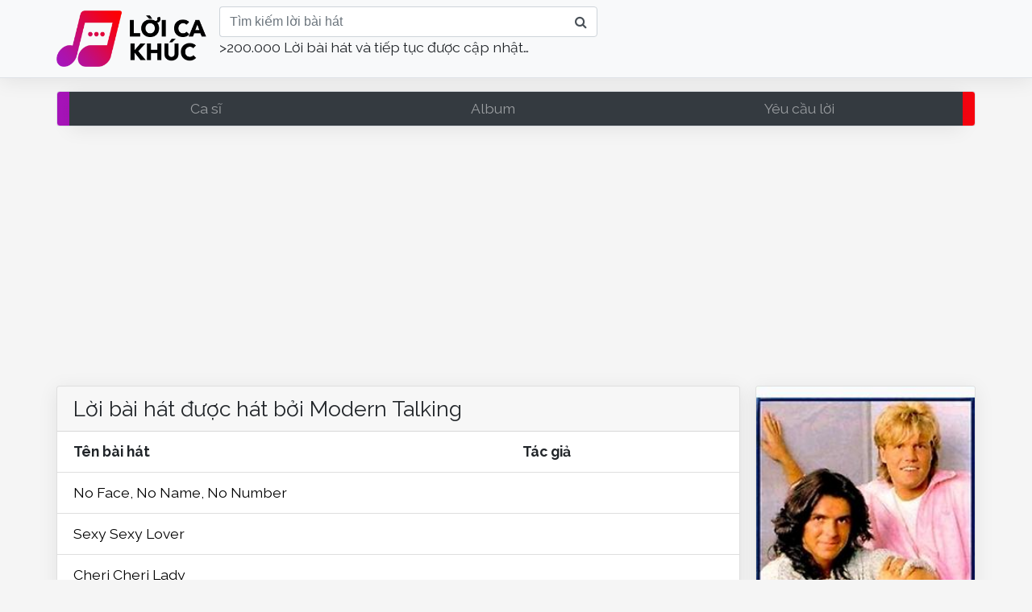

--- FILE ---
content_type: text/html; charset=utf-8
request_url: https://loicakhuc.com/hat-boi-modern-talking/XP.html
body_size: 6435
content:


<html>

<head>
  <title>Lời các bài hát được hát bởi Modern Talking</title>
  <meta name="description" content="Lời bài hát được hát bởi Modern Talking">
  <meta name="keywords" content="Modern Talking,ca sĩ,lời bài hát,lời nhạc,lời ca khúc,lyrics,lyric,karaoke">
  <meta name="viewport" content="user-scalable=no, width=device-width, initial-scale=1.0" />
  <meta http-equiv="Content-Type" content="text/html; charset=utf-8">
  
  <meta http-equiv="refresh" content="5400">
  
  

  <meta property="og:title" content="Lời các bài hát được hát bởi Modern Talking">
  <meta property="og:description" content="Lời bài hát được hát bởi Modern Talking">
  

  <link rel="shortcut icon" href="/fe-static/icon.png" type="image/x-icon" />
  <link rel="stylesheet" href="https://cdn.jsdelivr.net/npm/bootstrap@4.5.3/dist/css/bootstrap.min.css"
    integrity="sha384-TX8t27EcRE3e/ihU7zmQxVncDAy5uIKz4rEkgIXeMed4M0jlfIDPvg6uqKI2xXr2" crossorigin="anonymous">

  <script src="https://cdnjs.cloudflare.com/ajax/libs/jquery/3.4.1/jquery.min.js"></script>
  <script src="https://cdnjs.cloudflare.com/ajax/libs/jquery-cookie/1.4.1/jquery.cookie.min.js"></script>
  <script src="https://cdn.jsdelivr.net/npm/popper.js@1.16.0/dist/umd/popper.min.js"
    integrity="sha384-Q6E9RHvbIyZFJoft+2mJbHaEWldlvI9IOYy5n3zV9zzTtmI3UksdQRVvoxMfooAo"
    crossorigin="anonymous"></script>

  <script src="https://cdn.jsdelivr.net/npm/bootstrap@4.5.3/dist/js/bootstrap.bundle.min.js"
    integrity="sha384-ho+j7jyWK8fNQe+A12Hb8AhRq26LrZ/JpcUGGOn+Y7RsweNrtN/tE3MoK7ZeZDyx"
    crossorigin="anonymous"></script>

  <script src="https://unpkg.com/infinite-scroll@3/dist/infinite-scroll.pkgd.min.js"></script>
  <link rel="stylesheet" href="https://stackpath.bootstrapcdn.com/font-awesome/4.7.0/css/font-awesome.min.css" />
  <link rel="stylesheet" href="/fe-static/style.css">
  <link rel="preconnect" href="https://fonts.gstatic.com">
  <link
    href="https://fonts.googleapis.com/css2?family=Raleway:ital,wght@0,100;0,200;0,300;0,400;0,500;0,600;0,700;0,800;0,900;1,100;1,200;1,300;1,400;1,500;1,600;1,700;1,800;1,900&display=swap"
    rel="stylesheet">

  <script src='/fe-static/user.js'></script>
  <script data-ad-client="ca-pub-8225159166414498" async
    src="https://pagead2.googlesyndication.com/pagead/js/adsbygoogle.js"></script>
  
</head>

<body class="d-flex flex-column min-vh-100">
  <!-- <div id="fb-root"></div>
            <script async defer crossorigin="anonymous" src="https://connect.facebook.net/vi_VN/sdk.js#xfbml=1&version=v8.0&appId=464256660323869&autoLogAppEvents=1" nonce="d3pRgTfQ"></script>
            <script>
              function addLink() {
                var body_element = document.getElementsByTagName('body')[0];
                var selection;
                selection = window.getSelection();
                var pagelink = "<br /><br /> Xem thêm tại: <a href='" + document.location.href + "'>" + document.location.href + "</a>"; // change this if you want
                var copytext = selection + pagelink;
                var newdiv = document.createElement('div');
                newdiv.style.position = 'absolute';
                newdiv.style.left = '-99999px';
                body_element.appendChild(newdiv);
                newdiv.innerHTML = copytext;
                selection.selectAllChildren(newdiv);
                window.setTimeout(function () {
                  body_element.removeChild(newdiv);
                }, 0);
              }
              document.oncopy = addLink;
            </script> -->
  <header class="navbar smart-scroll navbar-expand-lg navbar-light bg-light border-bottom mb-0 mb-md-3">
    <div class="container p-0">
      <div class="mr-3">
        <button class="btn btn-default d-inline-block d-lg-none" data-toggle="collapse" data-target="#navlist"
          aria-controls="navbarSupportedContent" aria-expanded="false">
          <i class="fa fa-bars fa-lg"></i>
        </button>
        <a class="navbar-brand mx-auto" href="/" title="Lời ca khúc - Thư viện lời bài hát lớn nhất VN"><img
            src="/fe-static/logo.png" width="186" /></a>
      </div>
      <button class="navbar-toggler border-0" type="button" data-toggle="collapse" data-target="#searchbox"
        aria-controls="searchbox" aria-expanded="false" aria-label="Toggle navigation">
        <!-- <span class="navbar-toggler-icon"></span> -->
        <i class="fa fa-search"></i>
      </button>

      <div class="collapse navbar-collapse justify-content-between" id="searchbox">
        <form id='forum-search' role='search' method='get' action='/tim-loi.html'
          style="min-width: 50%;">
          <div class="input-group">
            <input name='keyword' class='search form-control d-inline w-auto border-right-0'
              placeholder="Tìm kiếm lời bài hát" value='' />
            <div class="input-group-append">
              <button type='submit' class="input-group-text bg-white" id="basic-addon2">
                <i class='fa fa-search'></i>
              </button>
            </div>
          </div>
          <p class="d-none d-md-block">>200.000 Lời bài hát và tiếp tục được cập nhật…</p>
        </form>
      </div>
    </div>
  </header>

  <script>
  function navListAppear() {
    if ($(window).width() < 767) {
      $('#navlist').removeClass("show")
      $('#navlist').addClass("hide")
    } else {
      $('#navlist').removeClass("hide")
      $('#navlist').addClass("show")
    }
  }
  $(function () {
    $('#navlist').addClass('collapse')
    navListAppear()
  })
  $(window).resize(function () {
    navListAppear()
  })
</script>
<div id='navlist' class='container border mb-3 rounded'>
  <nav class="navbar navbar-dark bg-dark navbar-expand-lg nav-fill navbar-custom p-0">
    <ul class="catlist navbar-nav mr-auto" style='width:100%'>
      <li class="nav-item">
        <a href="/ca-si/" title="Tìm lời bài hát theo ca sĩ" class="nav-link ">Ca sĩ</a>
      </li>
      <li class="nav-item">
        <a href="/album/" title="Tìm lời bài hát theo album" class="nav-link ">Album</a>
      </li>
      <li class="nav-item">
        <a href="/yeu-cau-loi.html" title="Yêu cầu lời bài hát" class="nav-link ">Yêu cầu lời</a>
      </li>
      
    </ul>
  </div>
</li></nav></div>

  <main id='main-container' class="container p-3 p-sm-0 wrapper flex-grow-1">
    
  
    <div class="row">
      <div class="col-md-9 col-12 order-2 order-md-1">
        <div class="card">
          <h1 class="card-header">Lời bài hát được hát bởi
            Modern Talking</h1>
          <ul class="list-group list-group-flush">
    <li class="list-group-item">
      <div class="row font-weight-bold">
        <div class="col-8">Tên bài hát</div>
        <div class="col-4">
          Tác giả</div>
      </div>
    </li>
    
      
      <li class="list-group-item">
        <div class="row">
          <div class="col-8">
            <a href="/loi-bai-hat-no-face-no-name-no-number-modern-talking/Xe.html" title="Lời bài hát No Face, No Name, No Number - Modern Talking">
              No Face, No Name, No Number
            </a>
            
          </div>
          <div class="col-4">
            
              
            
          </div>
        </div>
      </li>
    
      
      <li class="list-group-item">
        <div class="row">
          <div class="col-8">
            <a href="/loi-bai-hat-sexy-sexy-lover-modern-talking/se.html" title="Lời bài hát Sexy Sexy Lover - Modern Talking">
              Sexy Sexy Lover
            </a>
            
          </div>
          <div class="col-4">
            
              
            
          </div>
        </div>
      </li>
    
      
      <li class="list-group-item">
        <div class="row">
          <div class="col-8">
            <a href="/loi-bai-hat-cheri-cheri-lady-modern-talking/HI.html" title="Lời bài hát Cheri Cheri Lady - Modern Talking">
              Cheri Cheri Lady
            </a>
            
          </div>
          <div class="col-4">
            
              
            
          </div>
        </div>
      </li>
    
      
      <li class="list-group-item">
        <div class="row">
          <div class="col-8">
            <a href="/loi-bai-hat-you-re-my-heart-you-re-my-soul-modern-talking/gI.html" title="Lời bài hát You&#39;re My Heart, You&#39;re My Soul - Modern Talking">
              You're My Heart, You're My Soul
            </a>
            
          </div>
          <div class="col-4">
            
              
            
          </div>
        </div>
      </li>
    
      
      <li class="list-group-item">
        <div class="row">
          <div class="col-8">
            <a href="/loi-bai-hat-you-re-my-heart-you-re-my-soul-modern-talking/vk.html" title="Lời bài hát You&#39;re My Heart, You&#39;re My Soul - Modern Talking">
              You're My Heart, You're My Soul
            </a>
            
          </div>
          <div class="col-4">
            
              
            
          </div>
        </div>
      </li>
    
      
      <li class="list-group-item">
        <div class="row">
          <div class="col-8">
            <a href="/loi-bai-hat-we-take-the-chance-new-hit-98-modern-talking/Ak.html" title="Lời bài hát We Take The Chance (New Hit &#39;98) - Modern Talking">
              We Take The Chance (New Hit '98)
            </a>
            
          </div>
          <div class="col-4">
            
              
            
          </div>
        </div>
      </li>
    
      
      <li class="list-group-item">
        <div class="row">
          <div class="col-8">
            <a href="/loi-bai-hat-brother-louie-modern-talking/O2P.html" title="Lời bài hát Brother Louie - Modern Talking">
              Brother Louie
            </a>
            
          </div>
          <div class="col-4">
            
              
            
          </div>
        </div>
      </li>
    
      
      <li class="list-group-item">
        <div class="row">
          <div class="col-8">
            <a href="/loi-bai-hat-brother-louie-modern-talking/HNP.html" title="Lời bài hát Brother Louie - Modern Talking">
              Brother Louie
            </a>
            
          </div>
          <div class="col-4">
            
              
            
          </div>
        </div>
      </li>
    
      
      <li class="list-group-item">
        <div class="row">
          <div class="col-8">
            <a href="/loi-bai-hat-you-can-win-if-you-want-modern-talking/KDU.html" title="Lời bài hát You Can Win If You Want - Modern Talking">
              You Can Win If You Want
            </a>
            
          </div>
          <div class="col-4">
            
              
            
          </div>
        </div>
      </li>
    
      
      <li class="list-group-item">
        <div class="row">
          <div class="col-8">
            <a href="/loi-bai-hat-sexy-sexy-lover-modern-talking/WhU.html" title="Lời bài hát Sexy, Sexy Lover - Modern Talking">
              Sexy, Sexy Lover
            </a>
            
          </div>
          <div class="col-4">
            
              
            
          </div>
        </div>
      </li>
    
      
      <li class="list-group-item">
        <div class="row">
          <div class="col-8">
            <a href="/loi-bai-hat-run-to-you-modern-talking/1we.html" title="Lời bài hát Run To You - Modern Talking">
              Run To You
            </a>
            
          </div>
          <div class="col-4">
            
              
            
          </div>
        </div>
      </li>
    
      
      <li class="list-group-item">
        <div class="row">
          <div class="col-8">
            <a href="/loi-bai-hat-you-can-win-if-you-want-modern-talking/ZSj.html" title="Lời bài hát You Can Win If You Want - Modern Talking">
              You Can Win If You Want
            </a>
            
          </div>
          <div class="col-4">
            
              
            
          </div>
        </div>
      </li>
    
      
      <li class="list-group-item">
        <div class="row">
          <div class="col-8">
            <a href="/loi-bai-hat-cheri-cheri-lady-modern-talking/jin.html" title="Lời bài hát Cheri Cheri Lady - Modern Talking">
              Cheri Cheri Lady
            </a>
            
          </div>
          <div class="col-4">
            
              
            
          </div>
        </div>
      </li>
    
      
      <li class="list-group-item">
        <div class="row">
          <div class="col-8">
            <a href="/loi-bai-hat-win-the-race-modern-talking/A09.html" title="Lời bài hát Win The Race - Modern Talking">
              Win The Race
            </a>
            
          </div>
          <div class="col-4">
            
              
            
          </div>
        </div>
      </li>
    
      
      <li class="list-group-item">
        <div class="row">
          <div class="col-8">
            <a href="/loi-bai-hat-don-t-take-away-my-heart-modern-talking/Z09.html" title="Lời bài hát Don&#39;t Take Away My Heart - Modern Talking">
              Don't Take Away My Heart
            </a>
            
          </div>
          <div class="col-4">
            
              
            
          </div>
        </div>
      </li>
    
      
      <li class="list-group-item">
        <div class="row">
          <div class="col-8">
            <a href="/loi-bai-hat-i-ll-never-fall-in-love-again-modern-talking/f09.html" title="Lời bài hát I&#39;ll Never Fall In Love Again - Modern Talking">
              I'll Never Fall In Love Again
            </a>
            
          </div>
          <div class="col-4">
            
              
            
          </div>
        </div>
      </li>
    
      
      <li class="list-group-item">
        <div class="row">
          <div class="col-8">
            <a href="/loi-bai-hat-atlantis-is-calling-s-o-s-for-love-modern-talking/p09.html" title="Lời bài hát Atlantis Is Calling (S.O.S. For Love) - Modern Talking">
              Atlantis Is Calling (S.O.S. For Love)
            </a>
            
          </div>
          <div class="col-4">
            
              
            
          </div>
        </div>
      </li>
    
      
      <li class="list-group-item">
        <div class="row">
          <div class="col-8">
            <a href="/loi-bai-hat-jet-airliner-modern-talking/609.html" title="Lời bài hát Jet Airliner - Modern Talking">
              Jet Airliner
            </a>
            
          </div>
          <div class="col-4">
            
              
            
          </div>
        </div>
      </li>
    
      
      <li class="list-group-item">
        <div class="row">
          <div class="col-8">
            <a href="/loi-bai-hat-atlantis-is-calling-modern-talking/D09.html" title="Lời bài hát Atlantis Is Calling - Modern Talking">
              Atlantis Is Calling
            </a>
            
          </div>
          <div class="col-4">
            
              
            
          </div>
        </div>
      </li>
    
      
      <li class="list-group-item">
        <div class="row">
          <div class="col-8">
            <a href="/loi-bai-hat-one-in-a-million-modern-talking/G09.html" title="Lời bài hát One In A Million - Modern Talking">
              One In A Million
            </a>
            
          </div>
          <div class="col-4">
            
              
            
          </div>
        </div>
      </li>
    
  </ul>

          
            <div class="card-footer d-flex flex-column">
              <div class="mx-auto">
                <ul class='pagination'><li class="page-item active"><a class="page-link" href="/hat-boi-modern-talking/XP/1.html">1 <span class="sr-only">(current)</span></a></li><li class="page-item"><a class="page-link" href="/hat-boi-modern-talking/XP/2.html">2</a></li><li class="page-item"><a class="page-link" href="/hat-boi-modern-talking/XP/3.html">3</a></li><li class="page-item"><a class="page-link" href="/hat-boi-modern-talking/XP/4.html">4</a></li><li class="page-item page-next"><a class="page-link" href="/hat-boi-modern-talking/XP/2.html">&raquo</a></li><li class="page-item page-last"><a class="page-link" href="/hat-boi-modern-talking/XP/8.html">Cuối</a></li></ul></div>
            </div>
          
        </div>
        
          <div class="card mt-3">
            <div class="card-body">
              <br />
 Tên thật: Dieter Bohlen - Thomas Anders<br />
 Ngày sinh: 7/2/1 - Quốc gia: Germany<br />
 Công ty đại diện: Bertelsmann Music Group Records<br />
 Modern Talking được thành lập năm 1984. Ngay sau khi thành lập, họ sớm thành công vang dội với bản disco "You're My Heart, You're My Soul", và sau đó là "You Can Win If You Want" và "Cheri, Cheri Lady". Từ 1985 đến 1987 mỗi năm họ phát hành 2 album và tiếp tục quảng bá những single trên truyền hình khắp châu Âu. Sau khi nhóm nhạc tan rã vào năm 1987, đôi song ca này đã tái hợp vào năm 1998 và đã gây tiếng vang bất ngờ với việc leo lên đứng đầu nhiều bảng xếp hạng. Một thời gian không lâu sau đó, Bohlen và Anders chia tay lần nữa vào năm 2003 do những mâu thuẫn không thể giải quyết nổi (họ chưa bao giờ là bạn ngay từ đầu). Thomas Anders ngay lập tức bắt đầu sự nghiệp solo riêng của mình, trong khi đó Bohlen bắt đầu dành thời gian của mình cho việc đào tạo những tài năng âm nhạc mới.<br />
Modern Talking tỏ ra rất thành công ở thị trường châu Âu, châu Á, Nam Mỹ và 1 số nước châu Phi. Ở Anh, họ chỉ 1 lần duy nhất lọt vào top ten vói ca khúc "Brother Louie" (1986, thứ 4). Còn ở thị trường Mỹ thì họ hầu như không được biết đến (chưa bao giờ xuất hiện trên các bảng xếp hạng của Mỹ).<br />
Các ca khúc trước lần chia tay thứ nhất được sáng tác theo phong cách Euro Disco và chịu ảnh hưởng của âm nhạc Schlager (của Đức), nhạc pop disco (của The Bee Gees) và những nhạc phẩm Anh ngữ lãng mạn có nguồn gốc Ý, Pháp. Tới năm 1998, khi nhóm tái hợp, Bohlen sáng tác nhạc Eurodance và các bản ballad theo phong cách Mĩ.<br />
Số lượng đĩa bán được trên khắp thế giới tính tới tháng 6 năm 2003 là 120 triệu bản (theo hãng BMG) và nhờ đó họ trở thành ban nhạc Đức có lượng đĩa tiêu thụ nhiều nhất trong lịch sử, trên cả Scorpions, Snap! Boney M, Sandra, Rammstein...<br />
Khi Modern Talking còn tồn tại, Dieter Bohlen cũng đã cộng tác với nhiều nghệ sĩ khác như Chris Norman của nhóm Smokie. Anh cũng viết phần lớn các bản disco cho C.C. Catch...<br />
Một vài ca khúc của Modern Talking như "You're my heart, you're my soul" đã được ghi âm với lời bằng tiếng Việt.<br />
 
            </div>
          </div>
        
      </div>
      <div class="col-md-3 col-12 order-1 order-md-2 mb-3 mb-md-0 pl-3 pl-md-1">
        <aside class="card">
          
            <img class="card-img-top" src="/uploads/lyrics/performer/mo/mod/modern-talking-06rqk.jpg"/>
          
          <div class="card-body">
            <h3>Modern Talking</h3>
          </div>
        </aside>
      </div>
    </div>
  

  </main>
  <footer class="footer mt-3">
  <div class='container-fluid p-3 mt-3 footer'>
    <div class="container pt-2">
      <div class="row mb-3">
        <div class="col-12">
          <form id='forum-search' role='search' method='get' action='/tim-loi.html' style="min-width: 50%;">
            <div class="input-group">
              <input name='keyword' class='search form-control d-inline w-auto border-right-0' placeholder="Tìm kiếm lời bài hát" value=''/>
              <div class="input-group-append">
                <button type='submit' class="input-group-text bg-white" id="basic-addon2">
                  <i class='fa fa-search'></i>
                </button>
              </div>
            </div>
          </form>
        </div>
      </div>
      <div class="row">
        <div class="col-12 col-md-6 mt-3 mt-md-0">
          
            <h3 class="text-muted">Liên kết</h3>
            <nav class="nav mb-3 mt-3">
              
                <div class="nav-link bg-secondary text-white mr-2 pr-2 pl-2 p-1 mb-2 rounded">Tổng hợp <a class="  d-lg-inline-block" href="https://diemnhanh.com/" target="_blank" title="Tin tức mới nhất tổng hợp từ các báo điện tử"  rel="follow">điểm tin nhanh</a> hay nhất</div>
              
                <a class=" d-lg-inline-block" href="https://xe360.com" title="Cộng đồng xe máy xe hơi" target="_blank"  rel='follow'><div class="nav-link bg-secondary text-white mr-2 pr-2 pl-2 p-1 mb-2 rounded">Xe 360</div></a>
              
                <a class=" d-lg-inline-block" href="https://hopamaz.com" title="Tra cứu hợp âm bài hát guitar ukulele piano" target="_blank"  rel='follow'>Hợp Âm AZ</a>
              
            </nav>
          
        </div>
        <div class="col-12 col-md-6 mt-3 mt-md-0 text-center text-md-right">
          Website sưu tầm và tổng hợp chi tiết lời bài hát, lời ca khúc, lyrics các bài hát Việt Nam và quốc tế.
          <br/>
          &copy; Bản quyền bởi LoiCaKhuc.com
        </div>
      </div>
    </div>
  </div>
</footer>
  <!-- Global site tag (gtag.js) - Google Analytics -->
  <script async src="https://www.googletagmanager.com/gtag/js?id=UA-1594947-15"></script>
  <script>
    function Vote(a, b, c, d) {
      $.ajax({
        url: 'http://loicakhuc.com/vote?' + c + '=' + a + '&type=' + b,
        type: 'GET',
        error: function () { },
        success: function (msg) {
          if (msg == "1") {
            if (b == "1") {
              var num = parseInt($(d).parent().find('.bnum').html()) + 1;
            } else {
              var num = parseInt($(d).parent().find('.bnum').html()) - 1;
            }
            $(d).parent().find('.bnum').html(num);
            $(d).parent().find('.bnum').css('color', 'white');
            if (num > 0) {
              $(d).parent().find('.bnum').css('background-color', 'green');
            } else if (num < 0) {
              $(d).parent().find('.bnum').css('background-color', 'red');
            } else {
              $(d).parent().find('.bnum').css('background-color', 'transparent');
              $(d).parent().find('.bnum').css('color', 'black');
            }
          }
        }
      });

    }
    Share = {
      facebook: function (purl, ptitle, pimg, text) {
        url = 'http://www.facebook.com/sharer.php';
        url += '?u=' + encodeURIComponent(purl);
        Share.popup(url, purl);
      },
      popup: function (url, purl) {
        var win = window.open(url, '', 'toolbar=0,status=0,width=485, height=314');
      }
    };

    // ganalytics
    window.dataLayer = window.dataLayer || [];
    function gtag() { dataLayer.push(arguments); }
    gtag('js', new Date());

    gtag('config', 'UA-1594947-15');

    // smart-scroll for header on mobile
    // add padding top to show content behind navbar
    // $('body').css('padding-top', $('.navbar').outerHeight() + 'px')

    // detect scroll top or down
    if ($('.smart-scroll').length > 0) { // check if element exists
      var last_scroll_top = 0;
      $(window).on('scroll', function () {
        if ($(window).width() < 700) {
          scroll_top = $(this).scrollTop();
          if (scroll_top < last_scroll_top || last_scroll_top < 0 || scroll_top < 0) {
            $('.smart-scroll').removeClass('scrolled-down').addClass('scrolled-up');
          } else { // $('.sticky-footer button').last('span').html(scroll_top)
            $('.smart-scroll').removeClass('scrolled-up').addClass('scrolled-down');
          } last_scroll_top = scroll_top;
        }
      });
    }
  </script>
<script defer src="https://static.cloudflareinsights.com/beacon.min.js/vcd15cbe7772f49c399c6a5babf22c1241717689176015" integrity="sha512-ZpsOmlRQV6y907TI0dKBHq9Md29nnaEIPlkf84rnaERnq6zvWvPUqr2ft8M1aS28oN72PdrCzSjY4U6VaAw1EQ==" data-cf-beacon='{"version":"2024.11.0","token":"e8a10241fba24331a2a95302a91864d9","r":1,"server_timing":{"name":{"cfCacheStatus":true,"cfEdge":true,"cfExtPri":true,"cfL4":true,"cfOrigin":true,"cfSpeedBrain":true},"location_startswith":null}}' crossorigin="anonymous"></script>
</body>

</html>

--- FILE ---
content_type: text/html; charset=utf-8
request_url: https://www.google.com/recaptcha/api2/aframe
body_size: 266
content:
<!DOCTYPE HTML><html><head><meta http-equiv="content-type" content="text/html; charset=UTF-8"></head><body><script nonce="tJaPcCZ0CKBdevsYEvHXaA">/** Anti-fraud and anti-abuse applications only. See google.com/recaptcha */ try{var clients={'sodar':'https://pagead2.googlesyndication.com/pagead/sodar?'};window.addEventListener("message",function(a){try{if(a.source===window.parent){var b=JSON.parse(a.data);var c=clients[b['id']];if(c){var d=document.createElement('img');d.src=c+b['params']+'&rc='+(localStorage.getItem("rc::a")?sessionStorage.getItem("rc::b"):"");window.document.body.appendChild(d);sessionStorage.setItem("rc::e",parseInt(sessionStorage.getItem("rc::e")||0)+1);localStorage.setItem("rc::h",'1769418165132');}}}catch(b){}});window.parent.postMessage("_grecaptcha_ready", "*");}catch(b){}</script></body></html>

--- FILE ---
content_type: application/javascript
request_url: https://loicakhuc.com/fe-static/user.js
body_size: -77
content:
function ajax(url, callbackSuccess, callbackFailure, method, context, data) {
  if (!method) method = "get"
  $.ajax({
    type: method,
    context: context,
    url: url,
    dataType: "json",
    processData: false,
    contentType: false,
    data: data,
    success: function (res) {
      if (res.data) {
        if (res.data.redirect) {
          location.href = res.data.redirect
        } else callbackSuccess(res.data)
      } else if (res.error) {
        callbackFailure(res.error)
      }
    },
    error: function (request, status, error) {
      callbackFailure({
        content: error
      })
    },
    // timeout: 15000
  })
}
